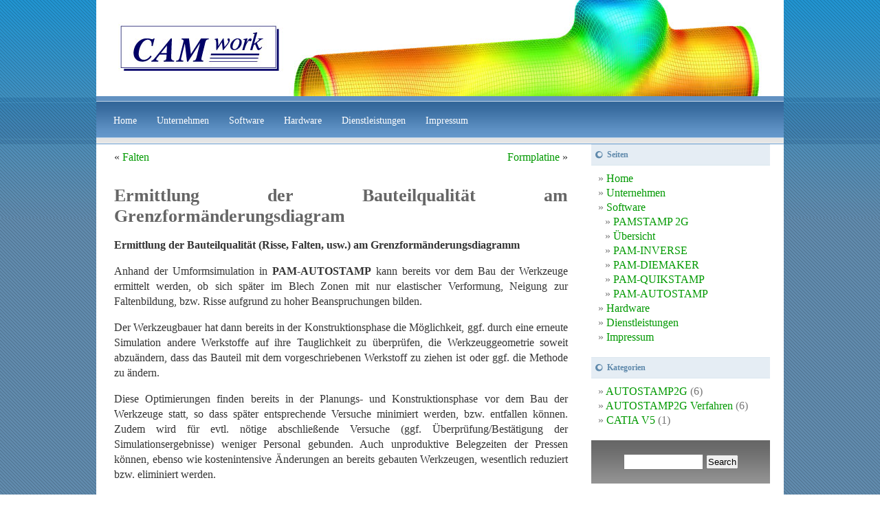

--- FILE ---
content_type: text/html; charset=UTF-8
request_url: http://camwork.de/2011/05/ermittlung-der-bauteilqualitat-am-grenzformanderungsdiagram/
body_size: 4029
content:
<!DOCTYPE html PUBLIC "-//W3C//DTD XHTML 1.0 Transitional//EN" "http://www.w3.org/TR/xhtml1/DTD/xhtml1-transitional.dtd">
<html xmlns="http://www.w3.org/1999/xhtml" dir="ltr" lang="de-DE">

<head profile="http://gmpg.org/xfn/11">
<meta http-equiv="Content-Type" content="text/html; charset=UTF-8" />

<title>  &raquo; Blog Archive   &raquo; Ermittlung der Bauteilqualität am Grenzformänderungsdiagram</title>

<link rel="stylesheet" href="http://camwork.de/wp-content/themes/liasblueworld/style.css" type="text/css" media="screen" />
<link rel="alternate" type="application/rss+xml" title=" RSS Feed" href="http://camwork.de/feed/" />
<link rel="pingback" href="http://camwork.de/xmlrpc.php" />

<style type="text/css" media="screen">

	#page { background: url("http://camwork.de/wp-content/themes/liasblueworld/images/kubrickbgwide.jpg") repeat-y top; border: none; }

</style>

<link rel="alternate" type="application/rss+xml" title=" &raquo; Ermittlung der Bauteilqualität am Grenzformänderungsdiagram Kommentar Feed" href="http://camwork.de/2011/05/ermittlung-der-bauteilqualitat-am-grenzformanderungsdiagram/feed/" />
<link rel="EditURI" type="application/rsd+xml" title="RSD" href="http://camwork.de/xmlrpc.php?rsd" />
<link rel="wlwmanifest" type="application/wlwmanifest+xml" href="http://camwork.de/wp-includes/wlwmanifest.xml" /> 
<link rel='index' title='' href='http://camwork.de/' />
<link rel='start' title='Simulation der Bauteilrückfederung nach dem Ziehen und Beschneiden' href='http://camwork.de/2011/05/simulation-der-bauteilruckfederung-nach-dem-ziehen-und-beschneiden/' />
<link rel='prev' title='Falten' href='http://camwork.de/2011/05/falten/' />
<link rel='next' title='Formplatine' href='http://camwork.de/2011/05/formplatine/' />
<meta name="generator" content="WordPress 3.1.2" />
<link rel='canonical' href='http://camwork.de/2011/05/ermittlung-der-bauteilqualitat-am-grenzformanderungsdiagram/' />
<link rel='shortlink' href='http://camwork.de/?p=1254' />
</head>
<body>
<div id="page">


<div id="header">
	<div id="headerimg">
		<h1><a href="http://camwork.de/"></a></h1>
		<div class="description"></div>
	</div>
</div>
<div id="top-menu">
	<ul>
		
		<li class="page_item page-item-1168"><a href="http://camwork.de/" title="Home">Home</a></li>
<li class="page_item page-item-1143"><a href="http://camwork.de/unternehmen/" title="Unternehmen">Unternehmen</a></li>
<li class="page_item page-item-1146"><a href="http://camwork.de/software/" title="Software">Software</a></li>
<li class="page_item page-item-1149"><a href="http://camwork.de/hardware/" title="Hardware">Hardware</a></li>
<li class="page_item page-item-1153"><a href="http://camwork.de/dienstleistungen/" title="Dienstleistungen">Dienstleistungen</a></li>
<li class="page_item page-item-1335"><a href="http://camwork.de/impressum/" title="Impressum">Impressum</a></li>
		
	</ul>
		
</div>
<div style="clear:both; "></div>

	<div id="content" class="narrowcolumn">
	
		<div class="navigation">
			<div class="alignleft">&laquo; <a href="http://camwork.de/2011/05/falten/" rel="prev">Falten</a></div>
			<div class="alignright"><a href="http://camwork.de/2011/05/formplatine/" rel="next">Formplatine</a> &raquo;</div>
		</div>

		<div class="post" id="post-1254">
			<h2>Ermittlung der Bauteilqualität am Grenzformänderungsdiagram</h2>

			<div class="entry">
				<p><strong>Ermittlung der Bauteilqualität (Risse, Falten, usw.) am Grenzformänderungsdiagramm</strong></p>
<p>Anhand der Umformsimulation in <strong>PAM-AUTOSTAMP</strong> kann bereits vor dem Bau der Werkzeuge ermittelt werden, ob sich später im Blech Zonen mit nur elastischer Verformung, Neigung zur Faltenbildung, bzw. Risse aufgrund zu hoher Beanspruchungen bilden.</p>
<p>Der Werkzeugbauer hat dann bereits in der Konstruktionsphase die Möglichkeit, ggf. durch eine erneute Simulation andere Werkstoffe auf ihre Tauglichkeit zu überprüfen, die Werkzeuggeometrie soweit abzuändern, dass das Bauteil mit dem vorgeschriebenen Werkstoff zu ziehen ist oder ggf. die Methode zu ändern.</p>
<p>Diese Optimierungen finden bereits in der Planungs- und Konstruktionsphase vor dem Bau der Werkzeuge statt, so dass später entsprechende Versuche minimiert werden, bzw. entfallen können. Zudem wird für evtl. nötige abschließende Versuche (ggf. Überprüfung/Bestätigung der Simulationsergebnisse) weniger Personal gebunden. Auch unproduktive Belegzeiten der Pressen können, ebenso wie kostenintensive Änderungen an bereits gebauten Werkzeugen, wesentlich reduziert bzw. eliminiert werden.</p>
<div id="attachment_1255" class="wp-caption alignleft" style="width: 374px"><a href="http://camwork.de/wp-content/uploads/2011/05/FLD_Diagramm.jpg"><img class="size-full wp-image-1255 " title="FLD Diagramm" src="http://camwork.de/wp-content/uploads/2011/05/FLD_Diagramm.jpg" alt="Darstellung der Werkstoffbelastungen (Dehnung / Stauchung) am Grenzformänderungsdiagramm. Für jedes FE-Netzelement der Platine befindet sich eine Markierung im Diagramm." width="364" height="598" /></a><p class="wp-caption-text">Darstellung der Werkstoffbelastungen (Dehnung / Stauchung) am Grenzformänderungsdiagramm. Für jedes FE-Netzelement der Platine befindet sich eine Markierung im Diagramm.</p></div>
<div id="attachment_1259" class="wp-caption alignright" style="width: 556px"><a href="http://camwork.de/wp-content/uploads/2011/05/FLD_Grafik.jpg"><img class="size-full wp-image-1259" title="FLD_Grafik" src="http://camwork.de/wp-content/uploads/2011/05/FLD_Grafik.jpg" alt="" width="546" height="598" /></a><p class="wp-caption-text">Entsprechend der Darstellung im Diagramm werden auch die Elemente im simulierten Bauteil farblich abgebildet. Auf diese Weise können die einzelnen Bereiche auch am Bauteil einfach lokalisiert und anhand der Legende qualitativ beurteilt werden. </p></div>
<p>&nbsp;</p>

								
				<p class="postmetadata alt">
					<small>
						This entry was posted
												on Mittwoch, Mai 25th, 2011 at 18:09						and is filed under <a href="http://camwork.de/category/software/autostamp/" title="Alle Artikel in AUTOSTAMP2G ansehen" rel="category tag">AUTOSTAMP2G</a>.
						You can follow any responses to this entry through the <a href='http://camwork.de/2011/05/ermittlung-der-bauteilqualitat-am-grenzformanderungsdiagram/feed/'>RSS 2.0</a> feed.

													Responses are currently closed, but you can <a href="http://camwork.de/2011/05/ermittlung-der-bauteilqualitat-am-grenzformanderungsdiagram/trackback/ " rel="trackback">trackback</a> from your own site.

						
					</small>
				</p>

			</div>
		</div>

	
<!-- You can start editing here. -->


			<!-- If comments are closed. -->
		<p class="nocomments">Comments are closed.</p>

	


	
	</div>

	<div id="sidebar">
		<ul>
			<li id="pages-3" class="widget widget_pages"><h2 class="widgettitle">Seiten</h2>		<ul>
			<li class="page_item page-item-1168"><a href="http://camwork.de/" title="Home">Home</a></li>
<li class="page_item page-item-1143"><a href="http://camwork.de/unternehmen/" title="Unternehmen">Unternehmen</a></li>
<li class="page_item page-item-1146"><a href="http://camwork.de/software/" title="Software">Software</a>
<ul class='children'>
	<li class="page_item page-item-1203"><a href="http://camwork.de/software/pamstamp-2g/" title="PAMSTAMP 2G">PAMSTAMP 2G</a></li>
	<li class="page_item page-item-1206"><a href="http://camwork.de/software/ubersicht/" title="Übersicht">Übersicht</a></li>
	<li class="page_item page-item-1188"><a href="http://camwork.de/software/pam-inverse/" title="PAM-INVERSE">PAM-INVERSE</a></li>
	<li class="page_item page-item-1217"><a href="http://camwork.de/software/pam-diemaker/" title="PAM-DIEMAKER">PAM-DIEMAKER</a></li>
	<li class="page_item page-item-1224"><a href="http://camwork.de/software/pam-quikstamp/" title="PAM-QUIKSTAMP">PAM-QUIKSTAMP</a></li>
	<li class="page_item page-item-1231"><a href="http://camwork.de/software/pam-autostamp/" title="PAM-AUTOSTAMP">PAM-AUTOSTAMP</a></li>
</ul>
</li>
<li class="page_item page-item-1149"><a href="http://camwork.de/hardware/" title="Hardware">Hardware</a></li>
<li class="page_item page-item-1153"><a href="http://camwork.de/dienstleistungen/" title="Dienstleistungen">Dienstleistungen</a></li>
<li class="page_item page-item-1335"><a href="http://camwork.de/impressum/" title="Impressum">Impressum</a></li>
		</ul>
		</li><li id="categories-3" class="widget widget_categories"><h2 class="widgettitle">Kategorien</h2>		<ul>
	<li class="cat-item cat-item-134"><a href="http://camwork.de/category/software/autostamp/" title="Alle unter AUTOSTAMP2G abgelegten Artikel ansehen">AUTOSTAMP2G</a> (6)
</li>
	<li class="cat-item cat-item-141"><a href="http://camwork.de/category/software/autostamp2g-verfahren/" title="Alle unter AUTOSTAMP2G Verfahren abgelegten Artikel ansehen">AUTOSTAMP2G Verfahren</a> (6)
</li>
	<li class="cat-item cat-item-139"><a href="http://camwork.de/category/software/catia-v5/" title="Alle unter CATIA V5 abgelegten Artikel ansehen">CATIA V5</a> (1)
</li>
		</ul>
</li><li id="search-3" class="widget widget_search"><form method="get" id="searchform" action="http://camwork.de/">
<label class="hidden" for="s">Suche nach:</label>
<div><input type="text" value="" name="s" id="s" />
<input type="submit" id="searchsubmit" value="Search" />
</div>
</form>
</li><li id="text-2" class="widget widget_text"><h2 class="widgettitle">CAM-work GmbH</h2>			<div class="textwidget"><p>Postfach 1351<br />
D-85531 Haar b. München<br />
Telefon +49 (0)171 34 34 513<br />
<a href="mailto:ing-buero@camwork.de?subject=Kontaktanfrage%20ueber%20Homepage" title="Kontaktanfrage">E-Mail an CAM-work GmbH</a></p>
</div>
		</li><li id="tag_cloud-3" class="widget widget_tag_cloud"><h2 class="widgettitle">Schlagwörter</h2><div class="tagcloud"><a href='http://camwork.de/tag/autostamp/' class='tag-link-134' title='4 Themen' style='font-size: 22pt;'>AUTOSTAMP2G</a>
<a href='http://camwork.de/tag/blechumformung/' class='tag-link-138' title='1 Thema' style='font-size: 8pt;'>Blechumformung</a>
<a href='http://camwork.de/tag/catia-v5/' class='tag-link-139' title='1 Thema' style='font-size: 8pt;'>CATIA V5</a>
<a href='http://camwork.de/tag/innenhochdruck/' class='tag-link-144' title='1 Thema' style='font-size: 8pt;'>Innenhochdruck</a>
<a href='http://camwork.de/tag/innenhochdruckumformung/' class='tag-link-150' title='1 Thema' style='font-size: 8pt;'>Innenhochdruckumformung</a>
<a href='http://camwork.de/tag/pam-autostamp/' class='tag-link-137' title='3 Themen' style='font-size: 18.5pt;'>PAM-AUTOSTAMP</a>
<a href='http://camwork.de/tag/rohrbiegen/' class='tag-link-146' title='2 Themen' style='font-size: 14.3pt;'>Rohrbiegen</a>
<a href='http://camwork.de/tag/simulation-springback/' class='tag-link-136' title='1 Thema' style='font-size: 8pt;'>Simulation Springback</a>
<a href='http://camwork.de/tag/tiefziehen/' class='tag-link-142' title='1 Thema' style='font-size: 8pt;'>Tiefziehen</a>
<a href='http://camwork.de/tag/umformung/' class='tag-link-143' title='1 Thema' style='font-size: 8pt;'>Umformung</a></div>
</li>		</ul>
	</div>


<hr />
<div id="footer">
<!-- If you'd like to support WordPress, having the "powered by" link somewhere on your blog is the best way, it's our only promotion or advertising. -->
	<p>
		 is proudly powered by
		<a href="http://wordpress.org/">WordPress</a> | created by <a href="https://kultur-design.com" title="kultur-design">kultur-design.com</a>
		<!-- 17 queries. 0,187 seconds. -->
	</p>
</div>
</div>

<!-- created by <a href="http://www.lias.sk" title="tvorba web stránok">Lias webdesign</a> Gorgeous design by Michael Heilemann - http://binarybonsai.com/kubrick/ -->
		</body>
</html>
